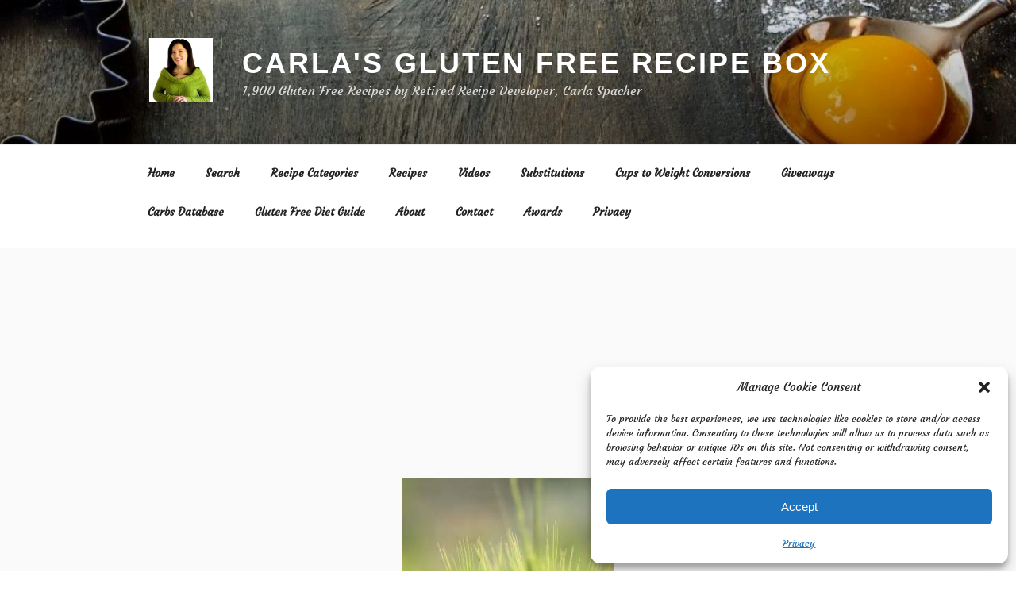

--- FILE ---
content_type: text/html; charset=utf-8
request_url: https://www.google.com/recaptcha/api2/aframe
body_size: 249
content:
<!DOCTYPE HTML><html><head><meta http-equiv="content-type" content="text/html; charset=UTF-8"></head><body><script nonce="I36svdPyLOvHW6Y-pTrKgw">/** Anti-fraud and anti-abuse applications only. See google.com/recaptcha */ try{var clients={'sodar':'https://pagead2.googlesyndication.com/pagead/sodar?'};window.addEventListener("message",function(a){try{if(a.source===window.parent){var b=JSON.parse(a.data);var c=clients[b['id']];if(c){var d=document.createElement('img');d.src=c+b['params']+'&rc='+(localStorage.getItem("rc::a")?sessionStorage.getItem("rc::b"):"");window.document.body.appendChild(d);sessionStorage.setItem("rc::e",parseInt(sessionStorage.getItem("rc::e")||0)+1);localStorage.setItem("rc::h",'1769014021958');}}}catch(b){}});window.parent.postMessage("_grecaptcha_ready", "*");}catch(b){}</script></body></html>